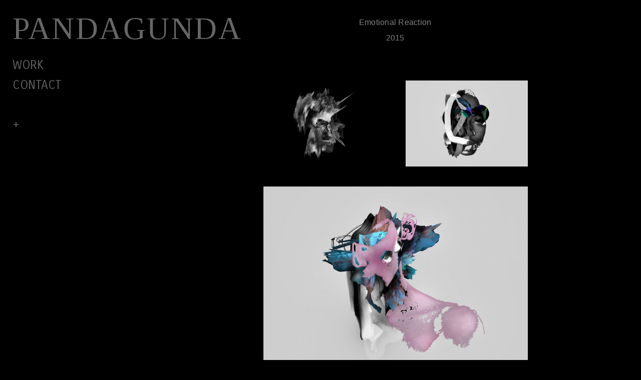

--- FILE ---
content_type: text/html; charset=UTF-8
request_url: https://www.pandagunda.com/emotional-reaction
body_size: 8396
content:
<!doctype html>
<html lang="en" site-body ng-controller="baseController" prefix="og: http://ogp.me/ns#">
<head>
        <title>Emotional Reaction</title>
    <base href="/">
    <meta charset="UTF-8">
    <meta http-equiv="X-UA-Compatible" content="IE=edge,chrome=1">
    <meta name="viewport" content="width=device-width, initial-scale=1">

    <link rel="manifest" href="/manifest.webmanifest">

	
    <meta name="keywords" content="pandagunda.com, Emotional Reaction, poster,posters,art,panda,gunda, pandagunda,pandaposters, graphic, norway,art,visual,wall,interior, design,khoffash,ashraf,lifestyle, prints,society6,abstract, pandagunda, wow,cover,interior,design,wall,">
    <meta name="generator" content="pandagunda.com">
    <meta name="author" content="pandagunda.com">

    <meta itemprop="name" content="Emotional Reaction">
    <meta itemprop="url" content="https://www.pandagunda.com/emotional-reaction">

    <link rel="alternate" type="application/rss+xml" title="RSS Emotional Reaction" href="/extra/rss" />
    <!-- Open Graph data -->
    <meta property="og:title" name="title" content="Emotional Reaction">

	
    <meta property="og:site_name" content="Pandagunda">
    <meta property="og:url" content="https://www.pandagunda.com/emotional-reaction">
    <meta property="og:type" content="website">

            <!--    This part will not change dynamically: except for Gallery image-->

    <meta property="og:image" content="https://dvqlxo2m2q99q.cloudfront.net/000_clients/97376/page/973761556ADJo.png">
    <meta property="og:image:height" content="1051">
    <meta property="og:image:width" content="1493">

    
    <meta property="fb:app_id" content="291101395346738">

    <!-- Twitter Card data -->
    <meta name="twitter:url" content="https://www.pandagunda.com/emotional-reaction">
    <meta name="twitter:title" content="Emotional Reaction">

	
	<meta name="twitter:site" content="Pandagunda">
    <meta name="twitter:creator" content="pandagunda.com">

    <link rel="dns-prefetch" href="https://cdn.portfolioboxdns.com">

    	
    <link rel="icon" href="https://dvqlxo2m2q99q.cloudfront.net/000_clients/97376/file/9737614180K1r9.png" type="image/png" />
    <link rel="shortcut icon" href="https://dvqlxo2m2q99q.cloudfront.net/000_clients/97376/file/9737614180K1r9.png" type="image/png" />

	<!-- sourcecss -->
<link rel="stylesheet" href="https://cdn.portfolioboxdns.com/pb3/application/_output/pb.out.front.ver.1764936980995.css" />
<!-- /sourcecss -->

    
            <script>
                var _gaq = _gaq || [];
                _gaq.push(['_setAccount', 'UA-44562133-1']);

                (function() {
                    var ga = document.createElement('script'); ga.type = 'text/javascript'; ga.async = true;
                    ga.src = ('https:' == document.location.protocol ? 'https://ssl' : 'http://www') + '.google-analytics.com/ga.js';
                    var s = document.getElementsByTagName('script')[0]; s.parentNode.insertBefore(ga, s);
                })();
            </script>
            

</head>
<body id="pb3-body" pb-style="siteBody.getStyles()" style="visibility: hidden;" ng-cloak class="{{siteBody.getClasses()}}" data-rightclick="{{site.EnableRightClick}}" data-imgshadow="{{site.ThumbDecorationHasShadow}}" data-imgradius="{{site.ThumbDecorationBorderRadius}}"  data-imgborder="{{site.ThumbDecorationBorderWidth}}">

<img ng-if="site.LogoDoUseFile == 1" ng-src="{{site.LogoFilePath}}" alt="" style="display:none;">

<pb-scrol-to-top></pb-scrol-to-top>

<div class="containerNgView" ng-view autoscroll="true" page-font-helper></div>

<div class="base" ng-cloak>
    <div ng-if="base.popup.show" class="popup">
        <div class="bg" ng-click="base.popup.close()"></div>
        <div class="content basePopup">
            <div ng-include="base.popup.view"></div>
        </div>
    </div>
</div>

<logout-front></logout-front>

<script src="https://cdn.portfolioboxdns.com/pb3/application/_output/3rd.out.front.ver.js"></script>

<!-- sourcejs -->
<script src="https://cdn.portfolioboxdns.com/pb3/application/_output/pb.out.front.ver.1764936980995.js"></script>
<!-- /sourcejs -->


<script>
    var isLoadedFromServer = true;
    var seeLiveMobApp = "";

    if(seeLiveMobApp == true || seeLiveMobApp == 1){
        if(pb.utils.isMobile() == true){
            pbAng.isMobileFront = seeLiveMobApp;
        }
    }
    var serverData = {
        siteJson : {"Guid":"1624Wg0QtCHS4Qf","Id":97376,"Url":"pandagunda.com","IsUnpublished":0,"SecondaryUrl":"pandagunda.portfoliobox.net","AccountType":1,"LanguageId":0,"IsSiteLocked":0,"MetaValidationTag":null,"CustomCss":"","CustomHeaderBottom":null,"CustomBodyBottom":"","MobileLogoText":"","MobileMenuBoxColor":"#ebebeb","MobileLogoDoUseFile":1,"MobileLogoFileName":"9737613229pvA2.png","MobileLogoFileHeight":204,"MobileLogoFileWidth":500,"MobileLogoFileNameS3Id":0,"MobileLogoFilePath":"https:\/\/dvqlxo2m2q99q.cloudfront.net\/000_clients\/97376\/file\/9737613229pvA2.png","MobileLogoFontFamily":"'Century Gothic',CenturyGothic,AppleGothic","MobileLogoFontSize":"17px","MobileLogoFontVariant":null,"MobileLogoFontColor":"#757375","MobileMenuFontFamily":"'Carrois Gothic', sans-serif","MobileMenuFontSize":"14px","MobileMenuFontVariant":"regular","MobileMenuFontColor":"#5e5e5e","MobileMenuIconColor":"#5e5e5e","SiteTitle":"Pandagunda","SeoKeywords":"poster,posters,art,panda,gunda, pandagunda,pandaposters, graphic, norway,art,visual,wall,interior, design,khoffash,ashraf,lifestyle, prints,society6,abstract, pandagunda, wow,cover,interior,design,wall,","SeoDescription":"tzprofiles-verification=spsig16JUH9i5DnyS6RYHwAWamy7zC5CQ2inkejZeKQGWvsPc5KrHH5pFtfwAksMz9frYebzJi4NfK8D65RpveRQkawvhGezLme","ShowSocialMediaLinks":1,"SocialButtonStyle":1,"SocialButtonColor":"#c7c1c1","SocialShowShareButtons":0,"SocialFacebookShareUrl":"https:\/\/www.facebook.com\/pandagunda","SocialFacebookUrl":null,"SocialTwitterUrl":null,"SocialFlickrUrl":null,"SocialLinkedInUrl":null,"SocialGooglePlusUrl":null,"SocialPinterestUrl":null,"SocialInstagramUrl":null,"SocialBlogUrl":null,"SocialFollowButton":0,"SocialFacebookPicFileName":null,"SocialHideLikeButton":1,"SocialFacebookPicFileNameS3Id":0,"SocialFacebookPicFilePath":null,"BgImagePosition":1,"BgUseImage":0,"BgColor":"#000000","BgFileName":null,"BgFileWidth":null,"BgFileHeight":null,"BgFileNameS3Id":0,"BgFilePath":null,"BgBoxColor":"#ededed","LogoDoUseFile":0,"LogoText":"pandagunda","LogoFileName":"9737615145HG2n.png","LogoFileHeight":353,"LogoFileWidth":800,"LogoFileNameS3Id":0,"LogoFilePath":"https:\/\/dvqlxo2m2q99q.cloudfront.net\/000_clients\/97376\/file\/9737615145HG2n.png","LogoDisplayHeight":"87px","LogoFontFamily":"'Century Gothic',CenturyGothic,AppleGothic","LogoFontVariant":null,"LogoFontSize":"62px","LogoFontColor":"#666666","LogoFontSpacing":"5px","LogoFontUpperCase":1,"ActiveMenuFontIsUnderline":1,"ActiveMenuFontIsItalic":0,"ActiveMenuFontIsBold":1,"ActiveMenuFontColor":"#8a8a8a","HoverMenuFontIsUnderline":0,"HoverMenuFontIsItalic":0,"HoverMenuFontIsBold":0,"HoverMenuBackgroundColor":"#1f1f1f","ActiveMenuBackgroundColor":null,"MenuFontFamily":"'Carrois Gothic', sans-serif","MenuFontVariant":"regular","MenuFontSize":"25px","MenuFontColor":"#5e5e5e","MenuFontColorHover":"#ffffff","MenuBoxColor":"#ebebeb","MenuBoxBorder":1,"MenuFontSpacing":"-2px","MenuFontUpperCase":1,"H1FontFamily":"'Century Gothic',CenturyGothic,AppleGothic","H1FontVariant":null,"H1FontColor":"#9e9e9e","H1FontSize":"20px","H1Spacing":"2px","H1UpperCase":1,"H2FontFamily":"'Century Gothic',CenturyGothic,AppleGothic","H2FontVariant":null,"H2FontColor":"#474747","H2FontSize":"18px","H2Spacing":"1px","H2UpperCase":1,"H3FontFamily":"'Century Gothic',CenturyGothic,AppleGothic","H3FontVariant":null,"H3FontColor":"#474747","H3FontSize":"17px","H3Spacing":"1px","H3UpperCase":0,"PFontFamily":"'Helvetica Neue',Helvetica,Arial,sans-serif","PFontVariant":null,"PFontColor":"#808080","PFontSize":"12px","PLineHeight":"30px","PLinkColor":"#2e5cb8","PLinkColorHover":"#e89379","PSpacing":"1px","PUpperCase":0,"ListFontFamily":"'Krona One', sans-serif","ListFontVariant":"regular","ListFontColor":"#000000","ListFontSize":"15px","ListSpacing":"4px","ListUpperCase":1,"ButtonColor":"#90a6ab","ButtonHoverColor":"#232424","ButtonTextColor":"#ffffff","SiteWidth":-1,"ImageQuality":1,"DznLayoutGuid":14,"DsnLayoutViewFile":"left03","DsnLayoutTitle":"left03","DsnLayoutType":"left","DsnMobileLayoutGuid":9,"DsnMobileLayoutViewFile":"mobilemenu09","DsnMobileLayoutTitle":"mobilemenu09","FaviconFileNameS3Id":0,"FaviconFileName":"9737614180K1r9.png","FaviconFilePath":"https:\/\/dvqlxo2m2q99q.cloudfront.net\/000_clients\/97376\/file\/9737614180K1r9.png","ThumbDecorationBorderRadius":"0px","ThumbDecorationBorderWidth":"0px","ThumbDecorationBorderColor":"#ffffff","ThumbDecorationHasShadow":0,"MobileLogoDisplayHeight":"51px","IsFooterActive":0,"FooterContent":"<span id=\"VERIFY_1624Wg0QtCHS4Qf_HASH\" class=\"DO_NOT_REMOVE_OR_COPY_AND_KEEP_IT_TOP ng-scope\" style=\"display:none;width:0;height:0;position:fixed;top:-10px;z-index:-10\"><\/span>\n<div class=\"row\" id=\"JJXOSSRGU\">\n<div class=\"column\" id=\"ORDPVGPUI\">\n<div class=\"block\" id=\"DCLUQSUFJ\">\n<div class=\"text tt2\" contenteditable=\"false\" style=\"position: relative;\"><hr>\n<p>info@pandagunda.com<\/p>\n<\/div>\n<span class=\"movehandle\"><\/span><span class=\"confhandle\"><\/span>\n<\/div>\n<\/div>\n<\/div>\n\n","MenuIsInfoBoxActive":0,"MenuInfoBoxText":"<p>Khoffash 2015<\/p>\n","MenuImageFileName":"","MenuImageFileNameS3Id":null,"MenuImageFilePath":null,"FontCss":"<link id='sitefonts' href='https:\/\/fonts.googleapis.com\/css?subset=latin,latin-ext,greek,cyrillic&family=Carrois+Gothic:regular|Krona+One:regular' rel='stylesheet' type='text\/css'>","ShopSettings":{"Guid":"97376JK3rFJwD","SiteId":97376,"ShopName":"Panda Gunda","Email":"info@pandagunda.com","ResponseSubject":null,"ResponseEmail":null,"ReceiptNote":null,"PaymentMethod":null,"InvoiceDueDays":30,"HasStripeUserData":null,"Address":"oslo - Norway","Zip":1157,"City":"Oslo","CountryCode":"NO","OrgNr":null,"PayPalEmail":"pandagunda@hotmail.com","Currency":"USD","ShippingInfo":"Shipping time is 5 business days. \nAn conformation email will be sent when the print is shipped.","ReturnPolicy":null,"TermsConditions":"Refunding and cancling the order must be done in less than 24 hours . ","ShippingRegions":[],"TaxRegions":[{"Guid":"97376rjgoxP53","CountryCode":"EU","TaxPercent":0,"SiteId":97376,"created_at":"2013-08-18 20:11:56","updated_at":"2016-01-25 12:59:35"}]},"UserTranslatedText":{"Guid":"97376T2jrPpiw","SiteId":97376,"Message":"Message","YourName":"Your Name","EnterTheLetters":"Enter The Letters","Send":"Send","ThankYou":"Thank You","Refresh":"Refresh","Follow":"Follow","Comment":"Comment","Share":"Share","CommentOnPage":"Comment On Page","ShareTheSite":"Share The Site","ShareThePage":"Share The Page","AddToCart":"Add To Cart","ItemWasAddedToTheCart":"The item was added to the cart","Item":"Item","YourCart":"Your cart","YourInfo":"Your info","Quantity":"Quantity","Product":"Product","ItemInCart":"Item In Cart","BillingAddress":"Billing Address","ShippingAddress":"Shipping Address","OrderSummary":"Order Summary","ProceedToPay":"Proceed To Payment","Payment":"Payment","CardPayTitle":"Credit card information","PaypalPayTitle":"This shop uses paypal to process your payment","InvoicePayTitle":"This shop uses invoice to collect your payment","ProceedToPaypal":"Proceed to paypal to pay","ConfirmInvoice":"Confirm and receive invoice","NameOnCard":"Name on card","APrice":"A Price","Options":"Options","SelectYourCountry":"Select your country","Remove":"Remove","NetPrice":"Net price","Vat":"Vat","ShippingCost":"Shipping cost","TotalPrice":"Total price","Name":"Name","Address":"Address","Zip":"Zip","City":"City","State":"State\/Province","Country":"Country","Email":"Email","Phone":"Phone","ShippingInfo":"Shipping info","Checkout":"Checkout","Organization":"Organization","DescriptionOrder":"Description","InvoiceDate":"Invoice Date","ReceiptDate":"Receipt Date","AmountDue":"Amount Due","AmountPaid":"Amount Paid","ConfirmAndCheckout":"Confirm and checkout","Back":"Back","Pay":"Pay","ClickToPay":"Click to pay","AnErrorHasOccurred":"An error has occurred","PleaseContactUs":"Please contact us","Receipt":"Receipt","Print":"Print","Date":"Date","OrderNr":"Order nr","PayedWith":"Payed with","Seller":"Seller","HereIsYourReceipt":"Here is your receipt","AcceptTheTerms":"I accept the terms & refund policy","Unsubscribe":"Unsubscribe","ViewThisOnline":"View This Online","Price":"Price","SubTotal":"Subtotal","Tax":"Tax","OrderCompleteMessage":"Please download your receipt.","DownloadReceipt":"Download Receipt","ReturnTo":"Return to site","ItemPurchasedFrom":"items was purchased from","SameAs":"Same As","SoldOut":"SOLD OUT","ThisPageIsLocked":"This page is locked","Invoice":"Invoice","BillTo":"Bill to:","Ref":"Reference no.","DueDate":"Due date","Notes":"Notes:","CookieMessage":"We are using cookies to give you the best experience on our site. By continuing to use this website you are agreeing to the use of cookies.","CompleteOrder":"Thank you for your order!","Prev":"Previous","Next":"Next","Tags":"Tags","Description":"Description","Educations":"Education","Experiences":"Experience","Awards":"Awards","Exhibitions":"Exhibitions","Skills":"Skills","Interests":"Interests","Languages":"Languages","Contacts":"Contacts","Present":"Present","created_at":"2013-08-16 20:59:18","updated_at":"2016-01-25 12:59:34"},"GoogleAnalyticsSnippet":"\n        <script type='text\/javascript''>\n            var _gaq = _gaq || [];\n            _gaq.push(['_setAccount', 'UA-44562133-1']);\n            _gaq.push(['_trackPageview']);\n\n            (function() {\n                var ga = document.createElement('script'); ga.type = 'text\/javascript'; ga.async = true;\n                ga.src = ('https:' == document.location.protocol ? 'https:\/\/ssl' : 'http:\/\/www') + '.google-analytics.com\/ga.js';\n                var s = document.getElementsByTagName('script')[0]; s.parentNode.insertBefore(ga, s);\n            })();\n\n        ","GoogleAnalyticsObjects":"{\"objType\":\"_gaq\",\"account\":\"_gaq.push(['_setAccount', 'UA-44562133-1']);\",\"pages\":[\"_gaq.push(['_trackPageview', $locationProvider.path()]);\"]}","EnableRightClick":1,"EnableCookie":0,"EnableRSS":null,"SiteBGThumb":null,"ClubType":null,"ClubMemberAtSiteId":null,"ProfileImageFileName":null,"ProfileImageS3Id":null,"CoverImageFileName":null,"CoverImageS3Id":null,"ProfileImageFilePath":null,"CoverImageFilePath":null,"StandardBgImage":null,"NrOfProLikes":88,"NrOfFreeLikes":0,"NrOfLikes":88,"ClientCountryCode":"SE","HasRequestedSSLCert":3,"CertNextUpdateDate":1731154978,"IsFlickrWizardComplete":null,"FlickrNsId":null,"SignUpAccountType":null,"created_at":1376679558000},
        pageJson : {"Guid":"973761556twVS","PageTitle":"Emotional Reaction","Uri":"emotional-reaction","IsStartPage":0,"IsFavorite":0,"IsUnPublished":0,"IsPasswordProtected":0,"SeoDescription":"","BlockContent":"<div class=\"row\" id=\"LXVGAPSFR\">\n<div class=\"column\" id=\"DVUCOCGUV\">\n<div class=\"block\" id=\"KUEJSGHGK\">\n<div class=\"text\"><p style=\"text-align:center;\"><span style=\"font-size:16px;\">Emotional Reaction<br \/>\n2015<\/span><\/p>\n<\/div>\n<p style=\"text-align:center;\"><span class=\"movehandle\"><\/span><span class=\"confhandle\"><\/span><\/p><\/div>\n<\/div>\n<\/div>","DescriptionPosition":1,"ListImageMargin":"20px","ListImageSize":0,"BgImage":null,"BgImageHeight":0,"BgImageWidth":0,"BgImagePosition":0,"BgImageS3LocationId":0,"PageBGThumb":null,"AddedToClubId":null,"DznTemplateGuid":24,"DsnTemplateType":"galleries","DsnTemplateSubGroup":"verticals","DsnTemplatePartDirective":"part-gallery-vertical","DsnTemplateViewFile":"verticaltwoone","DsnTemplateProperties":[{"type":"main-text-prop","position":"contentPanel"},{"type":"main-text-position-prop","position":"displaySettings","settings":{"enablePreStyle":0}},{"type":"gallery-prop","position":"contentPanel"},{"type":"image-size-prop","position":"displaySettings"},{"type":"image-margin-prop","position":"displaySettings"},{"type":"show-list-text-prop","position":"displaySettings"}],"DsnTemplateHasPicview":1,"DsnTemplateIsCustom":null,"DsnTemplateCustomTitle":null,"DsnTemplateCustomHtml":"","DsnTemplateCustomCss":"","DsnTemplateCustomJs":"","DznPicviewGuid":10,"DsnPicviewSettings":{"ShowTextPosition":1,"ShowEffect":1,"ShowTiming":1,"ShowPauseTiming":1},"DsnPicviewViewFile":"lightbox","DsnPicViewIsLinkable":0,"Picview":{"Fx":"fade","Timing":10000,"PauseTiming":1,"TextPosition":0,"BgSize":null},"DoShowGalleryItemListText":1,"FirstGalleryItemGuid":"973761556ADJo","GalleryItems":[{"Guid":"973761556ADJo","SiteId":97376,"PageGuid":"973761556twVS","FileName":"973761556ADJo.png","S3LocationId":0,"VideoThumbUrl":null,"VideoUrl":null,"VideoItemGuid":null,"Height":1051,"Width":1493,"Idx":0,"ListText":"","TextContent":""},{"Guid":"973761556LsgJ","SiteId":97376,"PageGuid":"973761556twVS","FileName":"973761556LsgJ.png","S3LocationId":0,"VideoThumbUrl":null,"VideoUrl":null,"VideoItemGuid":null,"Height":1057,"Width":1498,"Idx":1,"ListText":"","TextContent":""},{"Guid":"973761556cdUl","SiteId":97376,"PageGuid":"973761556twVS","FileName":"973761556cdUl.png","S3LocationId":0,"VideoThumbUrl":null,"VideoUrl":null,"VideoItemGuid":null,"Height":1051,"Width":1495,"Idx":2,"ListText":"","TextContent":""},{"Guid":"9737615568NDJ","SiteId":97376,"PageGuid":"973761556twVS","FileName":"9737615568NDJ.png","S3LocationId":0,"VideoThumbUrl":null,"VideoUrl":null,"VideoItemGuid":null,"Height":1050,"Width":1492,"Idx":3,"ListText":"","TextContent":""},{"Guid":"973761556Bt2I","SiteId":97376,"PageGuid":"973761556twVS","FileName":"973761556Bt2I.png","S3LocationId":0,"VideoThumbUrl":null,"VideoUrl":null,"VideoItemGuid":null,"Height":1053,"Width":1494,"Idx":4,"ListText":"","TextContent":""},{"Guid":"973761556L517","SiteId":97376,"PageGuid":"973761556twVS","FileName":"973761556L517.png","S3LocationId":0,"VideoThumbUrl":null,"VideoUrl":null,"VideoItemGuid":null,"Height":1049,"Width":1492,"Idx":5,"ListText":"","TextContent":""},{"Guid":"9737615569ky6","SiteId":97376,"PageGuid":"973761556twVS","FileName":"9737615569ky6.png","S3LocationId":0,"VideoThumbUrl":null,"VideoUrl":null,"VideoItemGuid":null,"Height":1051,"Width":1493,"Idx":6,"ListText":"","TextContent":""},{"Guid":"973761556legF","SiteId":97376,"PageGuid":"973761556twVS","FileName":"973761556legF.png","S3LocationId":0,"VideoThumbUrl":null,"VideoUrl":null,"VideoItemGuid":null,"Height":1055,"Width":1494,"Idx":7,"ListText":"","TextContent":""},{"Guid":"973761556hyYP","SiteId":97376,"PageGuid":"973761556twVS","FileName":"973761556hyYP.png","S3LocationId":0,"VideoThumbUrl":null,"VideoUrl":null,"VideoItemGuid":null,"Height":1054,"Width":1496,"Idx":8,"ListText":"","TextContent":""},{"Guid":"973761556pKcP","SiteId":97376,"PageGuid":"973761556twVS","FileName":"973761556pKcP.png","S3LocationId":0,"VideoThumbUrl":null,"VideoUrl":null,"VideoItemGuid":null,"Height":1050,"Width":1494,"Idx":9,"ListText":"","TextContent":""},{"Guid":"973761556G5hH","SiteId":97376,"PageGuid":"973761556twVS","FileName":"973761556G5hH.png","S3LocationId":0,"VideoThumbUrl":null,"VideoUrl":null,"VideoItemGuid":null,"Height":1052,"Width":1491,"Idx":10,"ListText":"","TextContent":""},{"Guid":"973761556iAPH","SiteId":97376,"PageGuid":"973761556twVS","FileName":"973761556iAPH.png","S3LocationId":0,"VideoThumbUrl":null,"VideoUrl":null,"VideoItemGuid":null,"Height":1054,"Width":1495,"Idx":11,"ListText":"","TextContent":""},{"Guid":"973761556lCkY","SiteId":97376,"PageGuid":"973761556twVS","FileName":"973761556lCkY.png","S3LocationId":0,"VideoThumbUrl":null,"VideoUrl":null,"VideoItemGuid":null,"Height":1054,"Width":1490,"Idx":12,"ListText":"","TextContent":""},{"Guid":"973761556XwNe","SiteId":97376,"PageGuid":"973761556twVS","FileName":"973761556XwNe.png","S3LocationId":0,"VideoThumbUrl":null,"VideoUrl":null,"VideoItemGuid":null,"Height":1058,"Width":1495,"Idx":13,"ListText":"","TextContent":""}],"Slideshow":{"Fx":null,"Timing":10000,"PauseTiming":0,"TextPosition":0,"BgSize":null},"AddedToExpo":0,"FontCss":"","CreatedAt":"2015-02-26 12:17:10"},
        menuJson : [{"Guid":"9737614258QOwf","SiteId":97376,"PageGuid":"9737614222GQPC","Title":"<span style=\"font-size:13px;\"><span style=\"color:#FFFFFF;\"><span style=\"background-color:#000000;\">work<\/span><\/span><\/span>","Url":"work","Target":"_self","ListOrder":0,"ParentGuid":null,"created_at":"2014-09-16 16:52:50","updated_at":"2023-11-09 22:53:58","Children":[]},{"Guid":"9737615244opHU","SiteId":97376,"PageGuid":"9737615244Syc0","Title":"Contact","Url":"\/contact","Target":"_self","ListOrder":1,"ParentGuid":null,"created_at":"2015-09-02 14:10:00","updated_at":"2023-11-09 22:53:58","Children":[]},{"Guid":"97376xFYGyLkL","SiteId":97376,"PageGuid":null,"Title":"&nbsp;","Url":null,"Target":"_none","ListOrder":2,"ParentGuid":null,"created_at":"2023-11-09 22:50:58","updated_at":"2023-11-09 22:53:58","Children":[]},{"Guid":"9737689MCA20N","SiteId":97376,"PageGuid":null,"Title":"+","Url":null,"Target":"_none","ListOrder":3,"ParentGuid":null,"created_at":"2023-11-09 22:49:28","updated_at":"2023-11-09 22:54:58","Children":[{"Guid":"9737614123BUpB","SiteId":97376,"PageGuid":null,"Title":"@Pandagunda","Url":"http:\/\/instagram.com\/PANDAGUNDA","Target":"_blank","ListOrder":0,"ParentGuid":"9737689MCA20N","created_at":"2014-05-04 13:48:55","updated_at":"2023-11-09 22:54:58","Children":[]},{"Guid":"97376xTFitK2d","SiteId":97376,"PageGuid":"97376YrxCl53c","Title":"NFT","Url":"\/nft","Target":"_self","ListOrder":1,"ParentGuid":"9737689MCA20N","created_at":"2023-01-31 15:22:18","updated_at":"2023-11-09 22:54:58","Children":[]}]}],
        timestamp: 1756896961,
        resourceVer: 379,
        frontDictionaryJson: {"common":{"text404":"The page you are looking for does not exist!","noStartPage":"You don't have a start page","noStartPageText1":"Use any page as your start page or create a new page.","noStartPageText2":"How do I use an an existing page as my start page?","noStartPageText3":"- Click on PAGES (In the admin panel to the right)","noStartPageText4":"- Click on the page you want to have as your start page.","noStartPageText5":"- Toggle the Start page switch.","noStartPage2":"This website doesn't have any start page","loginAt":"Login at","toManage":"to manage the website.","toAddContent":"to add content.","noContent1":"Create your first page","noContent11":"Create your first page","noContent111":"Click on New Page","noContent2":"Click on <span>new page<\/span> to add your content to galleries, blogs, e-commerce and much more","noContent":"This website doesn't have any content","onlinePortfolioWebsite":"Online portfolio website","addToCartMessage":"The item has been added to your cart","iaccepthe":"I accept the","termsandconditions":"terms & conditions","andthe":"and the","returnpolicy":"return policy","admin":"Admin","back":"Back","edit":"Edit","appreciate":"Appreciate","portfolioboxLikes":"Portfoliobox Likes","like":"Like","youCanOnlyLikeOnce":"You can only like once","search":"Search","blog":"Blog","allow":"Allow","allowNecessary":"Allow Necessary","leaveWebsite":"Leave Website"},"monthName":{"january":"January","february":"February","march":"March","april":"April","may":"May","june":"June","july":"July","august":"August","september":"September","october":"October","november":"November","december":"December"}}    };

    var allowinfscroll = "false";
    allowinfscroll = (allowinfscroll == undefined) ? true : (allowinfscroll == 'true') ? true : false;

    var isAdmin = false;
    var addScroll = false;
    var expTimer = false;

    $('body').css({
        visibility: 'visible'
    });

    pb.initializer.start(serverData,isAdmin,function(){
        pbAng.App.start();
    });

    //add for custom JS
    var tempObj = {};
</script>

<script>
    window.pb_analytic = {
        ver: 3,
        s_id: (pb && pb.data && pb.data.site) ? pb.data.site.Id : 0,
        h_s_id: "93998350cdbbafcca3d4f70a07f0996d",
    }
</script>
<script defer src="https://cdn.portfolioboxdns.com/0000_static/app/analytics.min.js"></script>


<!--<script type="text/javascript" src="https://maps.google.com/maps/api/js?sensor=true"></script>-->


                    <script type="application/ld+json">
                    {
                        "@context": "https://schema.org/",
                        "@type": "WebSite",
                        "url": "https://www.pandagunda.com/emotional-reaction",
                        "name": "Pandagunda",
                        "author": {
                            "@type": "Person",
                            "name": "Ashraf Khoffash"
                        },
                        "description": "tzprofiles-verification=spsig16JUH9i5DnyS6RYHwAWamy7zC5CQ2inkejZeKQGWvsPc5KrHH5pFtfwAksMz9frYebzJi4NfK8D65RpveRQkawvhGezLme",
                        "publisher": "Pandagunda"
                    }
                    </script>
                
                        <script type="application/ld+json">
                        {
                            "@context": "https://schema.org/",
                            "@type": "CreativeWork",
                            "url": "https://www.pandagunda.com/emotional-reaction",
                        "image":[
                                {
                                    "@type": "ImageObject",
                                    "image": "https://dvqlxo2m2q99q.cloudfront.net/000_clients/97376/page/973761556ADJo.png",
                                    "contentUrl": "https://dvqlxo2m2q99q.cloudfront.net/000_clients/97376/page/973761556ADJo.png",
                                    "description": "No Description",
                                    "name": "Emotional Reaction",
                                    "height": "1051",
                                    "width": "1493"
                                }
                                ,
                                {
                                    "@type": "ImageObject",
                                    "image": "https://dvqlxo2m2q99q.cloudfront.net/000_clients/97376/page/973761556LsgJ.png",
                                    "contentUrl": "https://dvqlxo2m2q99q.cloudfront.net/000_clients/97376/page/973761556LsgJ.png",
                                    "description": "No Description",
                                    "name": "Emotional Reaction",
                                    "height": "1057",
                                    "width": "1498"
                                }
                                ,
                                {
                                    "@type": "ImageObject",
                                    "image": "https://dvqlxo2m2q99q.cloudfront.net/000_clients/97376/page/973761556cdUl.png",
                                    "contentUrl": "https://dvqlxo2m2q99q.cloudfront.net/000_clients/97376/page/973761556cdUl.png",
                                    "description": "No Description",
                                    "name": "Emotional Reaction",
                                    "height": "1051",
                                    "width": "1495"
                                }
                                ,
                                {
                                    "@type": "ImageObject",
                                    "image": "https://dvqlxo2m2q99q.cloudfront.net/000_clients/97376/page/9737615568NDJ.png",
                                    "contentUrl": "https://dvqlxo2m2q99q.cloudfront.net/000_clients/97376/page/9737615568NDJ.png",
                                    "description": "No Description",
                                    "name": "Emotional Reaction",
                                    "height": "1050",
                                    "width": "1492"
                                }
                                ,
                                {
                                    "@type": "ImageObject",
                                    "image": "https://dvqlxo2m2q99q.cloudfront.net/000_clients/97376/page/973761556Bt2I.png",
                                    "contentUrl": "https://dvqlxo2m2q99q.cloudfront.net/000_clients/97376/page/973761556Bt2I.png",
                                    "description": "No Description",
                                    "name": "Emotional Reaction",
                                    "height": "1053",
                                    "width": "1494"
                                }
                                ,
                                {
                                    "@type": "ImageObject",
                                    "image": "https://dvqlxo2m2q99q.cloudfront.net/000_clients/97376/page/973761556L517.png",
                                    "contentUrl": "https://dvqlxo2m2q99q.cloudfront.net/000_clients/97376/page/973761556L517.png",
                                    "description": "No Description",
                                    "name": "Emotional Reaction",
                                    "height": "1049",
                                    "width": "1492"
                                }
                                ,
                                {
                                    "@type": "ImageObject",
                                    "image": "https://dvqlxo2m2q99q.cloudfront.net/000_clients/97376/page/9737615569ky6.png",
                                    "contentUrl": "https://dvqlxo2m2q99q.cloudfront.net/000_clients/97376/page/9737615569ky6.png",
                                    "description": "No Description",
                                    "name": "Emotional Reaction",
                                    "height": "1051",
                                    "width": "1493"
                                }
                                ,
                                {
                                    "@type": "ImageObject",
                                    "image": "https://dvqlxo2m2q99q.cloudfront.net/000_clients/97376/page/973761556legF.png",
                                    "contentUrl": "https://dvqlxo2m2q99q.cloudfront.net/000_clients/97376/page/973761556legF.png",
                                    "description": "No Description",
                                    "name": "Emotional Reaction",
                                    "height": "1055",
                                    "width": "1494"
                                }
                                ,
                                {
                                    "@type": "ImageObject",
                                    "image": "https://dvqlxo2m2q99q.cloudfront.net/000_clients/97376/page/973761556hyYP.png",
                                    "contentUrl": "https://dvqlxo2m2q99q.cloudfront.net/000_clients/97376/page/973761556hyYP.png",
                                    "description": "No Description",
                                    "name": "Emotional Reaction",
                                    "height": "1054",
                                    "width": "1496"
                                }
                                ,
                                {
                                    "@type": "ImageObject",
                                    "image": "https://dvqlxo2m2q99q.cloudfront.net/000_clients/97376/page/973761556pKcP.png",
                                    "contentUrl": "https://dvqlxo2m2q99q.cloudfront.net/000_clients/97376/page/973761556pKcP.png",
                                    "description": "No Description",
                                    "name": "Emotional Reaction",
                                    "height": "1050",
                                    "width": "1494"
                                }
                                ,
                                {
                                    "@type": "ImageObject",
                                    "image": "https://dvqlxo2m2q99q.cloudfront.net/000_clients/97376/page/973761556G5hH.png",
                                    "contentUrl": "https://dvqlxo2m2q99q.cloudfront.net/000_clients/97376/page/973761556G5hH.png",
                                    "description": "No Description",
                                    "name": "Emotional Reaction",
                                    "height": "1052",
                                    "width": "1491"
                                }
                                ,
                                {
                                    "@type": "ImageObject",
                                    "image": "https://dvqlxo2m2q99q.cloudfront.net/000_clients/97376/page/973761556iAPH.png",
                                    "contentUrl": "https://dvqlxo2m2q99q.cloudfront.net/000_clients/97376/page/973761556iAPH.png",
                                    "description": "No Description",
                                    "name": "Emotional Reaction",
                                    "height": "1054",
                                    "width": "1495"
                                }
                                ,
                                {
                                    "@type": "ImageObject",
                                    "image": "https://dvqlxo2m2q99q.cloudfront.net/000_clients/97376/page/973761556lCkY.png",
                                    "contentUrl": "https://dvqlxo2m2q99q.cloudfront.net/000_clients/97376/page/973761556lCkY.png",
                                    "description": "No Description",
                                    "name": "Emotional Reaction",
                                    "height": "1054",
                                    "width": "1490"
                                }
                                ,
                                {
                                    "@type": "ImageObject",
                                    "image": "https://dvqlxo2m2q99q.cloudfront.net/000_clients/97376/page/973761556XwNe.png",
                                    "contentUrl": "https://dvqlxo2m2q99q.cloudfront.net/000_clients/97376/page/973761556XwNe.png",
                                    "description": "No Description",
                                    "name": "Emotional Reaction",
                                    "height": "1058",
                                    "width": "1495"
                                }
                                ]
                    }
                    </script>
                    
<script src="https://www.google.com/recaptcha/api.js?render=explicit" defer></script>

</body>
<return-to-mobile-app></return-to-mobile-app>
<public-cookie></public-cookie>
</html>